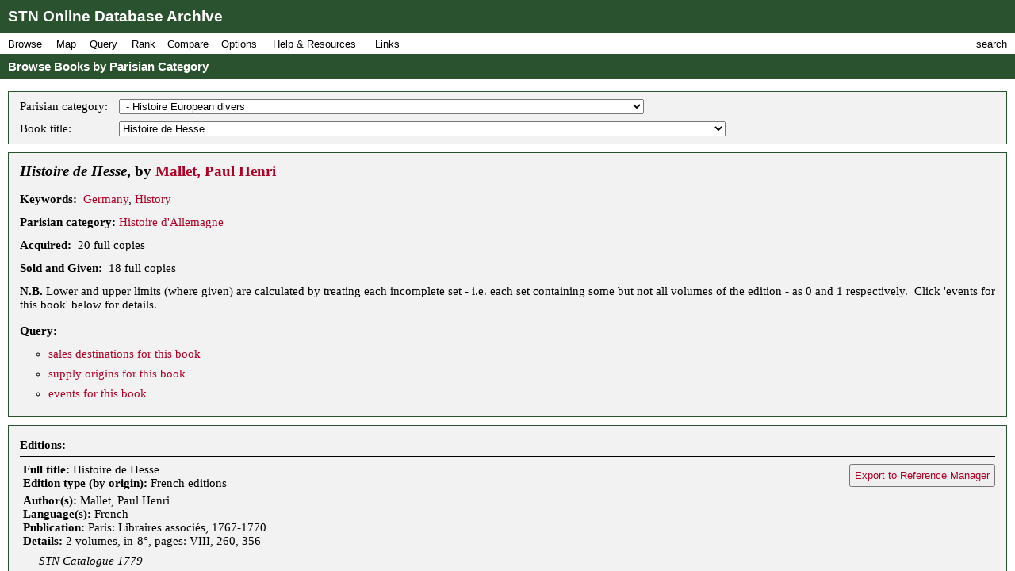

--- FILE ---
content_type: text/html; charset=UTF-8
request_url: https://fbtee.uws.edu.au/stn/interface/browse.php?t=C18keyword&id=pk061&id1=spbk0001065
body_size: 37165
content:
<!DOCTYPE HTML PUBLIC "-//W3C//DTD HTML 4.01//EN" "http://www.w3.org/TR/html4/strict.dtd">
<html>
<head>
<meta http-equiv="Content-Type" content="text/html; charset=UTF-8">
<meta http-equiv="X-UA-Compatible" content="chrome=1">
<title>STN Online Database Archive - Browse Books by Parisian Category</title>
<link rel="stylesheet" type="text/css" href="http://fonts.googleapis.com/css?family=Droid+Sans:regular,bold">
<link rel="stylesheet" type="text/css" href="http://fonts.googleapis.com/css?family=Droid+Serif:regular,italic,bold">
<link rel="stylesheet" type="text/css" href="css/screen.css">
<script type="text/javascript" src="javascript/stn-functions.js"></script>
<script src="http://books.google.com/books/previewlib.js"></script>
<script type="text/javascript" src="javascript/d3.js"></script>
<script type="text/javascript" src="javascript/d3.geo.js"></script>


<script type="text/javascript" src="http://ajax.googleapis.com/ajax/libs/chrome-frame/1/CFInstall.min.js"></script>



<script type="text/javascript">

  var _gaq = _gaq || [];
  _gaq.push(['_setAccount', 'UA-32725713-1']);
  _gaq.push(['_trackPageview']);

  (function() {
    var ga = document.createElement('script'); ga.type = 'text/javascript'; ga.async = true;
    ga.src = ('https:' == document.location.protocol ? 'https://ssl' : 'http://www') + '.google-analytics.com/ga.js';
    var s = document.getElementsByTagName('script')[0]; s.parentNode.insertBefore(ga, s);
  })();

</script>


 
</head>
<body onload="pageLoaded();CFInstall.check({mode:'overlay',url:'chromeframe.php'});">
<div id="wait">Loading Page.<br>Please wait... <img src="images/busy.gif" alt="busy animation"></div>
<div id="header">STN Online Database Archive</div>
<div id="menu">
<div id="menu1">
<p>Browse</p>
<div id="list1">
<a href="browse.php?t=book">Books by Title</a>
<a href="browse.php?t=author">Books by Author</a>
<a href="browse.php?t=keyword">Books by Keyword</a>
<a href="browse.php?t=C18keyword">Books by Parisian Category</a>
<div class="hr"></div>
<a href="browse.php?t=client">Clients by Name</a>
<a href="browse.php?t=profession">Clients by Profession</a>
<a href="browse.php?t=group">Clients by Profession Group</a>
<a href="browse.php?t=sector">Clients by Economic Sector</a>
<div class="hr"></div>
<a href="browse.php?t=town">Towns</a>
<a href="browse.php?t=C18_lower_territory">C18 Lower Territories</a>
<a href="browse.php?t=C18_sovereign_territory">C18 Sovereign Territories</a>
<a href="browse.php?t=C21_admin">C21 Administrative Units</a>
<a href="browse.php?t=C21_country">C21 Countries</a>
<a href="browse.php?t=geographic_zone">Geographic Zones</a>
<a href="browse.php?t=other">Other Place Groupings</a>
</div>
</div>
<div id="menumap">
<p>Map</p>
<div id="listmap">
<a href="query_places.php?t=book">Books</a>
<a href="query_places.php?t=author&amp;pa=on&amp;sa=on&amp;ea=on&amp;ta=on">Authors</a>
<a href="query_places.php?t=keyword">Keywords</a>
<a href="query_places.php?t=C18keyword">Parisian Categories</a>
<div class="hr"></div>
<a href="query_places.php?t=language">Languages</a>
<a href="query_places.php?t=origlang">Original Languages</a>
<a href="query_places.php?t=pubplace">Publication Places</a>
<div class="hr"></div>
<a href="map_profession_place.php?t=profession">Professions</a>
<a href="map_profession_place.php?t=group">Profession Groups</a>
<a href="map_profession_place.php?t=sector">Economic Sectors</a>
</div>
</div>
<div id="menu2">
<p>Query</p>
<div id="list2">
<a href="query_books.php?t=client">Books by Client</a>
<a href="query_books.php?t=profession">Books by Profession</a>
<a href="query_books.php?t=group">Books by Profession Group</a>
<a href="query_books.php?t=sector">Books by Economic Sector</a>
<div class="hr"></div>
<a href="query_books.php?t=keyword">Books by Keyword</a>
<a href="query_books.php?t=C18keyword">Books by Parisian Category</a>
<div class="hr"></div>
<a href="query_events.php?t=book">Events by Book</a>
<a href="query_events.php?t=client">Events by Client</a>
<a href="query_events.php?t=profession">Events by Profession</a>
<a href="query_events.php?t=group">Events by Profession Group</a>
<a href="query_events.php?t=sector">Events by Economic Sector</a>
<a href="query_events.php?t=town">Events by Town</a>
</div>
</div>
<div id="menu3">
<p>Rank</p>
<div id="list3">
<a href="rank.php?t=book">Books</a>
<a href="rank.php?t=author&amp;pa=on&amp;sa=on&amp;ea=on&amp;ta=on">Authors</a>
<a href="rank.php?t=keyword">Keywords</a>
<a href="rank.php?t=C18keyword">Parisian Categories</a>
<div class="hr"></div>
<a href="rank.php?t=language">Languages</a>
<a href="rank.php?t=origlang">Original Languages</a>
<a href="rank.php?t=pubplace">Publication Places</a>
<div class="hr"></div>
<a href="rank.php?t=client">Clients</a>
<a href="rank.php?t=profession">Professions</a>
<a href="rank.php?t=group">Profession Groups</a>
<a href="rank.php?t=sector">Economic Sectors</a>
<div class="hr"></div>
<a href="rank_places.php?g=town">Towns</a>
<a href="rank_places.php?g=C18_lower_territory">C18 Lower Territories</a>
<a href="rank_places.php?g=C18_sovereign_territory">C18 Sovereign Territories</a>
<a href="rank_places.php?g=C21_admin">C21 Administrative Units</a>
<a href="rank_places.php?g=C21_country">C21 Countries</a>
<a href="rank_places.php?g=geographic_zone">Geographic Zones</a>
</div>
</div>
<div id="menu4">
<p>Compare</p>
<div id="list4">
<a href="compare.php?t=book">Books</a>
<a href="compare.php?t=author&amp;pa=on&amp;sa=on&amp;ea=on&amp;ta=on">Authors</a>
<a href="compare.php?t=keyword">Keywords</a>
<a href="compare.php?t=C18keyword">Parisian Categories</a>
<div class="hr"></div>
<a href="compare.php?t=language">Languages</a>
<a href="compare.php?t=origlang">Original Languages</a>
<a href="compare.php?t=pubplace">Publication Places</a>
<div class="hr"></div>
<a href="compare.php?t=client">Clients</a>
<a href="compare.php?t=profession">Professions</a>
<a href="compare.php?t=group">Profession Groups</a>
<a href="compare.php?t=sector">Economic Sectors</a>
<div class="hr"></div>
<a href="compare_places.php?t=town">Towns</a>
<a href="compare_places.php?t=C18_lower_territory">C18 Lower Territories</a>
<a href="compare_places.php?t=C18_sovereign_territory">C18 Sovereign Territories</a>
<a href="compare_places.php?t=C21_admin">C21 Administrative Units</a>
<a href="compare_places.php?t=C21_country">C21 Countries</a>
<a href="compare_places.php?t=geographic_zone">Geographic Zones</a>
</div>
</div>
<div id="menu5">
<p>Options</p>
<div id="list5">
<a href="option_summary.php">Option Summary</a>
<div class="hr"></div>
<a href="options.php?t=datasource">Data Source</a>
<a href="options.php?t=clientsource">Client Data Source</a>
<div class="hr"></div>
<a href="options.php?t=editiontype">Edition Type</a>
<a href="options.php?t=clienttype">Client Type</a>
<a href="options.php?t=clientgender">Client Gender</a>
<div class="hr"></div>
<a href="options.php?t=illegality">Markers of Illegality</a>
<a href="options.php?t=language">Languages</a>
<a href="options.php?t=origlang">Original Languages</a>
</div>
</div>
<div id="menu6">
<p>Help &amp; Resources</p>
<div id="list6">
<a href="help.php">User Guide</a>
<a href="dsgnotes.php">Designer Notes</a>
<a href="abbreviations.php">Abbreviations</a>
<a href="mslist.php">List of Manuscripts</a>
<a href="glossary.php">Glossary</a>
<div class="hr"></div>
<a href="videos.php">Videos</a>
<a href="gallery.php">Visualisation Gallery</a>
<a href="totals.php">Database Totals</a>
<div class="hr"></div>
<a href="http://fbtee.uws.edu.au/main/eula/">Licensing and Copyright</a>
<a href="http://fbtee.uws.edu.au/main/project-history/">Project History (Credits)</a>
<a href="http://fbtee.uws.edu.au/main/project-tasks/">Project Tasks (Credits)</a>
<a href="history.php">Version History</a>
<a href="http://fbtee.uws.edu.au/main/acknowledgements/">Acknowledgments</a>
</div>
</div>
<div id="menu_links">
<p>Links</p>
<div id="list_links">
<a href="http://fbtee.uws.edu.au/main/download-database/">Download Database</a>
<a href="http://fbtee.uws.edu.au/main/download-maps/">Download Maps</a>
<div class="hr"></div>
<a href="http://fbtee.uws.edu.au/main/">Project Website</a>
<a href="http://frenchbooktrade.wordpress.com/">Project Blog</a>
<div class="hr"></div>
<a href="http://fbtee.uws.edu.au/main/about-the-project/">About</a>
</div>
</div>
<div id="menu7" onclick="toggleSearch();">
<p>search</p>
</div>
</div>
<div id="title" onclick="hideSearch();">Browse Books by Parisian Category</div>
<div id="search">
<div id="search_bar">search <img src="images/close.png" alt="close box image" onclick="hideSearch();"></div>
<form method="get" action="search.php">
<p class="text"><input type="text" class="text" id="search_field" name="q" value=""></p>
<p class="buttons">
<input type="radio" class="radio" name="st" value="book" id="book" checked="checked" ><label for="book">books</label>
<input type="radio" class="radio" name="st" value="client" id="client" ><label for="client">clients</label>
<input type="radio" class="radio" name="st" value="town" id="town" ><label for="town">places</label>
<input type="submit" class="submit" value="Go">
</p>
<p><a href="search_editions.php">Advanced Edition Search</a></p>
</form>
</div>
<div id="main">
<div class="box">
<table class="select">
<tr>
<td>Parisian category: </td>
<td>
<form style="display:inline;" name="C18keyword" method="get" action="browse.php">
<p style="margin:0;padding:0;">
<input type="hidden" name="t" value="C18keyword">
<select name="id" onchange="document.C18keyword.submit();">
<option value="">[ select a category ]</option>
<option value="pk015">Belles-Lettres</option>
<option value="pk016">&nbsp;-&nbsp;Bibliographie</option>
<option value="pk035">&nbsp;-&nbsp;Grammaires &amp; dictionnaires</option>
<option value="pk094">&nbsp;-&nbsp;Philology</option>
<option value="pk099">&nbsp;-&nbsp;Poétique</option>
<option value="pk101">&nbsp;-&nbsp;Polygraphes anciens &amp; modernes</option>
<option value="pk103">&nbsp;-&nbsp;Rhétorique</option>
<option value="pk104">&nbsp;-&nbsp;Romans</option>
<option value="pk036">Histoire</option>
<option value="pk014">&nbsp;-&nbsp;Atlases</option>
<option value="pk017">&nbsp;-&nbsp;Cartes géographiques</option>
<option value="pk020">&nbsp;-&nbsp;Chronologie</option>
<option value="pk032">&nbsp;-&nbsp;Franc-maçonnerie</option>
<option value="pk033">&nbsp;-&nbsp;Géographie</option>
<option value="pk037">&nbsp;-&nbsp;Histoire Asiatique</option>
<option value="pk039">&nbsp;&nbsp;&nbsp;&nbsp;--&nbsp;Histoire d'Afrique</option>
<option value="pk045">&nbsp;&nbsp;&nbsp;&nbsp;--&nbsp;Histoire de l'Amérique</option>
<option value="pk044">&nbsp;&nbsp;&nbsp;&nbsp;--&nbsp;Histoire de la Grece asiatique</option>
<option value="pk042">&nbsp;-&nbsp;Histoire de France</option>
<option value="pk043">&nbsp;&nbsp;&nbsp;&nbsp;--&nbsp;Histoire de France sous des règnes particulières</option>
<option value="pk075">&nbsp;&nbsp;&nbsp;&nbsp;&nbsp;&nbsp;&nbsp;---&nbsp;Histoires particulières des règnes de François I, Henri II, François II, Charles IX</option>
<option value="pk076">&nbsp;&nbsp;&nbsp;&nbsp;&nbsp;&nbsp;&nbsp;---&nbsp;Histoires particulières des règnes de Henri III, Henri IV</option>
<option value="pk077">&nbsp;&nbsp;&nbsp;&nbsp;&nbsp;&nbsp;&nbsp;---&nbsp;Histoires particulières des règnes de Louis XIII, XIV</option>
<option value="pk078">&nbsp;&nbsp;&nbsp;&nbsp;&nbsp;&nbsp;&nbsp;---&nbsp;Histoires particulières des règnes de Louis XV, XVI</option>
<option value="pk079">&nbsp;&nbsp;&nbsp;&nbsp;&nbsp;&nbsp;&nbsp;---&nbsp;Histoires particulières des Rois de France depuis le commencement de la Monarchie, jusqu’à Louis XII</option>
<option value="pk056">&nbsp;&nbsp;&nbsp;&nbsp;--&nbsp;Histoire des Villes &amp; Provinces de France</option>
<option value="pk062">&nbsp;&nbsp;&nbsp;&nbsp;--&nbsp;Histoire générale de France</option>
<option value="pk102">&nbsp;&nbsp;&nbsp;&nbsp;--&nbsp;Préliminaires de l'Histoire de France</option>
<option value="pk059">&nbsp;-&nbsp;Histoire ecclésiastique</option>
<option value="pk001">&nbsp;&nbsp;&nbsp;&nbsp;--&nbsp;Actes des Martyrs, passions, &amp; martyrologes</option>
<option value="pk048">&nbsp;&nbsp;&nbsp;&nbsp;--&nbsp;Histoire des conciles</option>
<option value="pk049">&nbsp;&nbsp;&nbsp;&nbsp;--&nbsp;Histoire des Inquisitions</option>
<option value="pk052">&nbsp;&nbsp;&nbsp;&nbsp;--&nbsp;Histoire des ordres militaires &amp; de Chevalerie</option>
<option value="pk053">&nbsp;&nbsp;&nbsp;&nbsp;--&nbsp;Histoire des Papes, &amp;c.</option>
<option value="pk060">&nbsp;&nbsp;&nbsp;&nbsp;--&nbsp;Histoire ecclésiastique générale</option>
<option value="pk063">&nbsp;&nbsp;&nbsp;&nbsp;--&nbsp;Histoire générale des Religions, sectes &amp; hérésies</option>
<option value="pk065">&nbsp;&nbsp;&nbsp;&nbsp;--&nbsp;Histoire monastique</option>
<option selected="selected" value="pk061">&nbsp;-&nbsp;Histoire European divers</option>
<option value="pk040">&nbsp;&nbsp;&nbsp;&nbsp;--&nbsp;Histoire d'Allemagne</option>
<option value="pk041">&nbsp;&nbsp;&nbsp;&nbsp;--&nbsp;Histoire d'Angleterre, d'Ecosse &amp; d'Irelande</option>
<option value="pk057">&nbsp;&nbsp;&nbsp;&nbsp;--&nbsp;Histoire d'Espagne &amp; de Portugal</option>
<option value="pk058">&nbsp;&nbsp;&nbsp;&nbsp;--&nbsp;Histoire d'Italie</option>
<option value="pk046">&nbsp;&nbsp;&nbsp;&nbsp;--&nbsp;Histoire de Pays Septentrionaux</option>
<option value="pk047">&nbsp;&nbsp;&nbsp;&nbsp;--&nbsp;Histoire de Pays-Bas</option>
<option value="pk054">&nbsp;&nbsp;&nbsp;&nbsp;--&nbsp;Histoire des Provinces-Unies des Pays-Bas</option>
<option value="pk055">&nbsp;&nbsp;&nbsp;&nbsp;--&nbsp;Histoire des Suisses, &amp;c.</option>
<option value="pk071">&nbsp;-&nbsp;Histoire Orientale</option>
<option value="pk072">&nbsp;-&nbsp;Histoire prophane</option>
<option value="pk038">&nbsp;&nbsp;&nbsp;&nbsp;--&nbsp;Histoire Byzantine</option>
<option value="pk050">&nbsp;&nbsp;&nbsp;&nbsp;--&nbsp;Histoire des juifs</option>
<option value="pk051">&nbsp;&nbsp;&nbsp;&nbsp;--&nbsp;Histoire des monarchies anciennes, &amp;c.</option>
<option value="pk064">&nbsp;&nbsp;&nbsp;&nbsp;--&nbsp;Histoire Grecque</option>
<option value="pk073">&nbsp;&nbsp;&nbsp;&nbsp;--&nbsp;Histoire Romaine</option>
<option value="pk074">&nbsp;-&nbsp;Histoire universelle &amp; particulière</option>
<option value="pk117">&nbsp;-&nbsp;Voyages</option>
<option value="pk082">Jurisprudence</option>
<option value="pk003">&nbsp;-&nbsp;Ancien Droit des Grecs &amp; des Romains</option>
<option value="pk027">&nbsp;-&nbsp;Droit canonique</option>
<option value="pk028">&nbsp;-&nbsp;Droit civil, Droit de la Nature &amp; des Gens, &amp; droit public</option>
<option value="pk029">&nbsp;-&nbsp;Droit Etranger</option>
<option value="pk030">&nbsp;-&nbsp;Droit français</option>
<option value="pk091">&nbsp;-&nbsp;Oeuvres héraldiques, Généalogiques &amp;c.</option>
<option value="pk105">Science et Arts</option>
<option value="pk008">&nbsp;-&nbsp;Art pyrotechnique, de la Fonderie, de la Verrerie, &amp;c.</option>
<option value="pk009">&nbsp;-&nbsp;Arts</option>
<option value="pk004">&nbsp;&nbsp;&nbsp;&nbsp;--&nbsp;Architecture</option>
<option value="pk005">&nbsp;&nbsp;&nbsp;&nbsp;--&nbsp;Art de la peinture</option>
<option value="pk006">&nbsp;&nbsp;&nbsp;&nbsp;--&nbsp;Art gymnastique, de la chasse, de la Pêche</option>
<option value="pk007">&nbsp;&nbsp;&nbsp;&nbsp;--&nbsp;Art militaire</option>
<option value="pk010">&nbsp;&nbsp;&nbsp;&nbsp;--&nbsp;Arts Méchaniques, vulgairement appellés Métiers</option>
<option value="pk025">&nbsp;&nbsp;&nbsp;&nbsp;--&nbsp;Dictionnaires des Arts, &amp;c.</option>
<option value="pk081">&nbsp;&nbsp;&nbsp;&nbsp;--&nbsp;Jeux</option>
<option value="pk066">&nbsp;-&nbsp;Histoire naturelle</option>
<option value="pk002">&nbsp;&nbsp;&nbsp;&nbsp;--&nbsp;Agriculture &amp; Botanique, &amp;c.</option>
<option value="pk067">&nbsp;&nbsp;&nbsp;&nbsp;--&nbsp;Histoire naturelle des animaux, oiseaux, poissons, coquilles, insects</option>
<option value="pk068">&nbsp;&nbsp;&nbsp;&nbsp;--&nbsp;Histoire naturelle des choses extraordinaires, monstres, prodiges, &amp;c.</option>
<option value="pk069">&nbsp;&nbsp;&nbsp;&nbsp;--&nbsp;Histoire naturelle des différens pays</option>
<option value="pk070">&nbsp;&nbsp;&nbsp;&nbsp;--&nbsp;Histoire naturelle des Elémens, Métaux, Minéraux, Pierres &amp; Pierreries, Eaux, Fleuves, &amp;c. &amp;c.</option>
<option value="pk089">&nbsp;&nbsp;&nbsp;&nbsp;--&nbsp;Mélanges d'histoire naturelle</option>
<option value="pk086">&nbsp;-&nbsp;Mathématique</option>
<option value="pk012">&nbsp;&nbsp;&nbsp;&nbsp;--&nbsp;Astrologie</option>
<option value="pk013">&nbsp;&nbsp;&nbsp;&nbsp;--&nbsp;Astronomie</option>
<option value="pk034">&nbsp;&nbsp;&nbsp;&nbsp;--&nbsp;Géométrie</option>
<option value="pk092">&nbsp;&nbsp;&nbsp;&nbsp;--&nbsp;Optique &amp; Perspective, Statique, Hydraulique, Méchanique &amp; Musique</option>
<option value="pk087">&nbsp;-&nbsp;Médecine, Chirurgie</option>
<option value="pk019">&nbsp;&nbsp;&nbsp;&nbsp;--&nbsp;Chirurgie &amp; anatomie</option>
<option value="pk021">&nbsp;&nbsp;&nbsp;&nbsp;--&nbsp;Chymie</option>
<option value="pk080">&nbsp;&nbsp;&nbsp;&nbsp;--&nbsp;Introductions, Cours, &amp; Dictionnaires de Médecine</option>
<option value="pk088">&nbsp;&nbsp;&nbsp;&nbsp;--&nbsp;Médecins anciens &amp; modernes, &amp;c.</option>
<option value="pk093">&nbsp;&nbsp;&nbsp;&nbsp;--&nbsp;Pharmacie</option>
<option value="pk111">&nbsp;&nbsp;&nbsp;&nbsp;--&nbsp;Traités de la santé, des moyens de se prolonger la vie, &amp;c.</option>
<option value="pk112">&nbsp;&nbsp;&nbsp;&nbsp;--&nbsp;Traités singuliers de Pathologie, ou des Maladies &amp; affections du corps humain</option>
<option value="pk090">&nbsp;-&nbsp;Métaphysique</option>
<option value="pk023">&nbsp;&nbsp;&nbsp;&nbsp;--&nbsp;De Dieu, de son existence, de sa providence</option>
<option value="pk024">&nbsp;&nbsp;&nbsp;&nbsp;--&nbsp;De l'Ame, de son immortalité, de l'esprit de l'homme</option>
<option value="pk110">&nbsp;&nbsp;&nbsp;&nbsp;--&nbsp;Traité des Esprits, de la Cabale, de la Magie, des Démons</option>
<option value="pk097">&nbsp;-&nbsp;Philosophie</option>
<option value="pk022">&nbsp;&nbsp;&nbsp;&nbsp;--&nbsp;Commerce, Finances, Monnaies</option>
<option value="pk031">&nbsp;&nbsp;&nbsp;&nbsp;--&nbsp;Economique</option>
<option value="pk085">&nbsp;&nbsp;&nbsp;&nbsp;--&nbsp;Logique et morale</option>
<option value="pk095">&nbsp;&nbsp;&nbsp;&nbsp;--&nbsp;Philosophes anciens</option>
<option value="pk096">&nbsp;&nbsp;&nbsp;&nbsp;--&nbsp;Philosophes modernes</option>
<option value="pk100">&nbsp;&nbsp;&nbsp;&nbsp;--&nbsp;Politique</option>
<option value="pk098">&nbsp;-&nbsp;Physique</option>
<option value="pk106">Théologie</option>
<option value="pk011">&nbsp;-&nbsp;Ascétiques</option>
<option value="pk018">&nbsp;-&nbsp;Catechétiques</option>
<option value="pk026">&nbsp;-&nbsp;Diverses oeuvres théologiques</option>
<option value="pk083">&nbsp;-&nbsp;La Sainte Bible &amp; commentaires</option>
<option value="pk084">&nbsp;-&nbsp;Liturgies &amp; conciles</option>
<option value="pk107">&nbsp;-&nbsp;Théologie hétérodoxe</option>
<option value="pk108">&nbsp;-&nbsp;Théologie parénétique, ou des sermons</option>
<option value="pk109">&nbsp;-&nbsp;Théologie polémique</option>
<option value="pk116">&nbsp;-&nbsp;Vies des Saints</option>
<option value="pk114">Undetermined</option>
<option value="pk113">&nbsp;-&nbsp;Uncategorisable</option>
<option value="pk115">&nbsp;-&nbsp;Unknown</option>
</select>
</p>
</form>
</td>
</tr>
<tr>
<td>Book title: </td>
<td>
<form style="display:inline;" name="book" method="get" action="browse.php">
<p style="margin:0;padding:0;">
<input type="hidden" name="t" value="C18keyword">
<input type="hidden" name="id" value="pk061">
<select name="id1" onchange="document.book.submit();">
<option value="">[ select a book title ]</option>
<option value="spbk0002921">Abrégé chronologique de l'histoire d'Espagne et de Portugal</option>
<option value="spbk0004393">Abrégé chronologique de l'histoire du Comté de Neuchâtel et Valengin</option>
<option value="spbk0003763">Abrégé chronologique de l'histoire du Nord</option>
<option value="spbk0000016">Abrégé chronologique de l'histoire et du droit public d'Allemagne</option>
<option value="spbk0002752">Abrégé de l'histoire de Geneve</option>
<option value="spbk0003456">Abrégé de l'histoire de la Hollande</option>
<option value="spbk0002419">Abrégé historique de la vie de Charles-Emmanuel III</option>
<option value="spbk0002425">Abrégé historique de la vie de Marie-Thérèse</option>
<option value="spbk0003468">[Abrégé historique de Pierre le Grand]</option>
<option value="spbk0004061">Abrégé historique et politique de l'Italie</option>
<option value="spbk0003007">Anecdotes angloises</option>
<option value="spbk0003000">Anecdotes des républiques</option>
<option value="spbk0003010">Anecdotes du Nord</option>
<option value="spbk0000102">Anecdotes du séjour du roi de Suède à Bender</option>
<option value="spbk0003002">Anecdotes espagnoles et portugaises</option>
<option value="spbk0003006">Anecdotes germaniques</option>
<option value="spbk0003004">Anecdotes italiennes</option>
<option value="spbk0000098">Anecdotes originales de Pierre le Grand</option>
<option value="spbk0000109">Annales de l'Empire depuis Charlemagne jusqu'à nos jours</option>
<option value="spbk0003717">Apocalypse (l') britannique</option>
<option value="spbk0000127">Apologie du marquis de Fogliani</option>
<option value="spbk0004773">Aux bataves sur le Stathouderat</option>
<option value="spbk0000353">Collection de pièces intéressantes et authentiques concernant la vie &amp; les derniers jours de Frédéric le Grand</option>
<option value="spbk0000680">Considerations sur les causes de l'ancienne foiblesse de l'Empire de Russie</option>
<option value="spbk0004468">[Considerations sur les colonies d'Hollande]</option>
<option value="spbk0000440">Correspondance familière et amicale de Frédéric second, roi de Prusse, avec U. F. de Suhm</option>
<option value="spbk0004470">Coup d'oeil sur le gouvernement anglais</option>
<option value="spbk0004682">Dernières pensées du roi de P***, écrites de sa main</option>
<option value="spbk0000557">Dictionnaire historique et géographique portatif de l'Italie</option>
<option value="spbk0000573">Discours aux confédérés catholiques de Kaminiek en Pologne</option>
<option value="spbk0000579">Discours du roi de Suède</option>
<option value="spbk0000693">Discours oratoire contenant l'eloge de ... Marquis de Pombal</option>
<option value="spbk0000581">Discours oratoire contenant l’éloge de S.E.M. le chevalier André Tron</option>
<option value="spbk0002885">Dissertation historique et critique sur le gouvernement de Geneve, et ses revolutions</option>
<option value="spbk0000618">Doutes sur la liberté de l'Escaut</option>
<option value="spbk0003732">Edit de pacification de 1782</option>
<option value="spbk0003568">Elémens de l'histoire d'Angleterre</option>
<option value="spbk0003594">Eloge de milord Maréchal</option>
<option value="spbk0004945">Eloge de Monsieur le baron de Pury</option>
<option value="spbk0004475">Eloge du roi de Prusse</option>
<option value="spbk0000750">Espion (l') français à Londres</option>
<option value="spbk0004142">Essai sur l'état présent, naturel, civil et politique de la Suisse</option>
<option value="spbk0003373">Essai sur la vérité, la liberté, le souverain, la patrie, la religion, le bonheur</option>
<option value="spbk0000825">Essais de géographie, de politique et d'histoire</option>
<option value="spbk0000826">Essais historiques, par M. J*** M*****</option>
<option value="spbk0000854">Etat présent du royaume de Portugal</option>
<option value="spbk0004775">Examen des motifs d'une association</option>
<option value="spbk0003637">Exposé des motifs qui ont engagé sa majesté le roi de Prusse</option>
<option value="spbk0000889">Exposé justificatif pour le peuple du canton de Fribourg en Suisse</option>
<option value="spbk0004535">Fastes (les) de la Grande-Bretagne</option>
<option value="spbk0000924">Forme du gouvernement de Suède</option>
<option value="spbk0002659">Fragmens historiques de la ville et republique de Berne</option>
<option value="spbk0000935">[Frauer Rede der Frau Maria Theresia]</option>
<option value="spbk0001055">Geschichte Christian des Vierten Königs in Dännemark</option>
<option value="spbk0000955">Geschichte der Stadt Zürich</option>
<option value="spbk0000956">Geschichte des Einweihungsfestes des Philanthropins zu Marschlins</option>
<option value="spbk0000960">Gouvernement (du) et des loix de la Pologne</option>
<option value="spbk0003505">Grand (le) Castriotto d’Albanie</option>
<option value="spbk0002733">Histoire d'Angleterre</option>
<option value="spbk0004826">Histoire d'Angleterre</option>
<option value="spbk0001043">Histoire d'Ecosse sous les regnes de Marie Stuart et de Jacques VI</option>
<option value="spbk0004273">Histoire d'Elisabeth</option>
<option value="spbk0001044">Histoire d'Eric XIV</option>
<option value="spbk0001187">Histoire d'Irlande</option>
<option value="spbk0001137">Histoire de Charles XII</option>
<option value="spbk0004932">Histoire de Charles XII roi de Suède, traduite du suédois de Monsieur J.-A. Nordberg</option>
<option value="spbk0003493">Histoire de Dannemarc</option>
<option value="spbk0001061">Histoire de Genève</option>
<option selected="selected" value="spbk0001065">Histoire de Hesse</option>
<option value="spbk0001091">Histoire de l'abdication de Victor Amédée</option>
<option value="spbk0001080">Histoire de l'empire de Russie sous Pierre le Grand</option>
<option value="spbk0001100">Histoire de la Confédération helvétique</option>
<option value="spbk0004258">Histoire de la dernière révolution arrivée en Danemark</option>
<option value="spbk0005100">Histoire de la dernière révolution de Suède</option>
<option value="spbk0004337">Histoire de la guerre de Hongrie</option>
<option value="spbk0004542">Histoire de la guerre de Sept ans</option>
<option value="spbk0001110">Histoire de la guerre et des négociations qui ont précédé le traité de Teschen</option>
<option value="spbk0001052">Histoire de la maison de Brunswick</option>
<option value="spbk0001111">Histoire de la Moldavie et de la Valachie</option>
<option value="spbk0002906">Histoire de la république de Venise</option>
<option value="spbk0001115">Histoire de la vie et de la mort tragique de Bianca Capello</option>
<option value="spbk0004023">Histoire de la vie, du règne et du détrônement d'Iwan III</option>
<option value="spbk0001083">Histoire de Russie</option>
<option value="spbk0004823">[Histoire de Russie]</option>
<option value="spbk0004159">Histoire de Stanislas premier</option>
<option value="spbk0002998">[Histoire de Suisse en Allemand]</option>
<option value="spbk0001119">Histoire des conquêtes de Gustave-Adolfe</option>
<option value="spbk0001120">Histoire des conquêtes de Gustave-Adolfe, roi de Suède, en Allemagne ou Campagnes de ce monarque en 1630, 1631, 1632, ...</option>
<option value="spbk0001126">Histoire des gouvernemens du nord</option>
<option value="spbk0004500">Histoire des révolutions d'Angleterre</option>
<option value="spbk0003513">Histoire des révolutions de Pologne</option>
<option value="spbk0001103">Histoire des révolutions de Portugal</option>
<option value="spbk0004618">Histoire du Cardinal Alberoni</option>
<option value="spbk0004879">[Histoire du czar]</option>
<option value="spbk0005082">[Histoire du Danemarc]</option>
<option value="spbk0001147">Histoire du Parlement d'angleterre</option>
<option value="spbk0003438">Histoire du règne de Philippe II</option>
<option value="spbk0003395">Histoire du royaume de Majorque</option>
<option value="spbk0001079">Histoire et anecdotes de la vie, du règne, du détrônement et de la mort de Pierre III</option>
<option value="spbk0004761">Histoire générale d'Italie</option>
<option value="spbk0003431">Histoire générale de Hongrie</option>
<option value="spbk0004565">Histoire générale de Pologne</option>
<option value="spbk0004301">Histoire générale et particulière de Bohême</option>
<option value="spbk0001162">Histoire militaire des Suisses</option>
<option value="spbk0001166">Histoire navale d'Angleterre</option>
<option value="spbk0001167">Histoire nouvelle et impartiale d'Angleterre</option>
<option value="spbk0004243">Histoire secrète de la Cour de Berlin</option>
<option value="spbk0002983">Hollandois (un) aux habitans de la Grande-Bretagne</option>
<option value="spbk0001217">Horoscope (l') politique de la Pologne</option>
<option value="spbk0004000">Instruction derniere de Frédéric le Grand à son neveu</option>
<option value="spbk0003660">[Introduction à Gustave Adolphe]</option>
<option value="spbk0001306">Journal de Pierre le Grand</option>
<option value="spbk0001377">Lettre d'un citoyen du monde aux citoyens de Genève</option>
<option value="spbk0001418">Lettres du comte Algarotti sur la Russie</option>
<option value="spbk0001444">Lettres sur le Dannemarc</option>
<option value="spbk0004780">Mélanges de littérature et d'histoire, par H. Bon de Villenfagne</option>
<option value="spbk0001696">Mémoire sur les Samojedes et les Lappons</option>
<option value="spbk0001649">Mémoires d'un reine infortunée</option>
<option value="spbk0004219">Mémoires de François, baron de Trenck</option>
<option value="spbk0001674">Mémoires de la Grande-Bretagne et de l'Irlande</option>
<option value="spbk0002800">Mémoires de Madame Muller</option>
<option value="spbk0001669">Mémoires de Sébastien-Joseph de Carvalho et Mélo, comte d'Oeyras, marquis de Pombal</option>
<option value="spbk0001675">Mémoires historiques et politiques des Pays-Bas autrichiens</option>
<option value="spbk0001687">Mémoires historiques, militaires et politiques sur les principaux évènemens arrivés dans l'isle &amp; royaume de Corse</option>
<option value="spbk0001638">Mémoires historiques, politiques et militaires sur la Russie</option>
<option value="spbk0001560">Mémoires pour servir à l'histoire de Frédéric le Grand</option>
<option value="spbk0004540">Mémoires pour servir à la connoissance de l'état actuel du royaume de Danemarck</option>
<option value="spbk0003350">Mémoires sur l'éducation, la vie, les ouvrages et le caractère de feu Monsieur Gab. de Seigneux, de Correvon</option>
<option value="spbk0002712">Memorie anedote spettanti alla vita ed agli studj del sommo filosofo</option>
<option value="spbk0001589">Moeurs (les) angloises</option>
<option value="spbk0000957">Neue Glarner-Chronik</option>
<option value="spbk0002003">Nouveau précis de l'histoire d'Angleterre</option>
<option value="spbk0003626">Nouvelles (les) découvertes des Russes</option>
<option value="spbk0003908">Observations sur l'état actuel de la République des Provinces-Unies, et sur la liberté de l'Escaut</option>
<option value="spbk0004853">Oeuvres de M. l'abbé Raynal</option>
<option value="spbk0004765">Olimpiade politique et militaire</option>
<option value="spbk0001856">Opere posthume di Pietro Giannone</option>
<option value="spbk0001887">Partage (le) de la Pologne</option>
<option value="spbk0001910">Philadelphien (le) à Genève</option>
<option value="spbk0003694">Pièces importantes à la dernière revolution de Genève</option>
<option value="spbk0004965">Poggiana</option>
<option value="spbk0002008">Précis historique sur la vie et les exploits de François Le Fort</option>
<option value="spbk0001997">Proces (le) des trois rois</option>
<option value="spbk0003422">Recherches sur l'indigénat helvétique de la Principauté de Neuchâtel et Vallangin</option>
<option value="spbk0004175">Recueil de lettres originales de l'Empereur Joseph II au Géneral d'Alton</option>
<option value="spbk0004351">Réflexions sur le caractère et les talens militaires de Charles XII</option>
<option value="spbk0002082">Relation de ce qui s'est passé de plus intéressant dans la principauté de Neuchâtel &amp; Valangin en Suisse</option>
<option value="spbk0003260">Relation, ou Journal d'un officier françois au service de la confédération de Pologne</option>
<option value="spbk0003726">[Réponse à M.Mallet sur Genève]</option>
<option value="spbk0000490">Révolutions d'Italie</option>
<option value="spbk0001104">Revolutions de Suede</option>
<option value="spbk0004334">Révolutions des Provinces-Unies</option>
<option value="spbk0002115">Richesse (la) de la Hollande</option>
<option value="spbk0002185">Sermon du papa Nicolas Charisteski</option>
<option value="spbk0003645">Supplément à l'espion anglois</option>
<option value="spbk0004360">Sur Frédéric le Grand</option>
<option value="spbk0003432">Tableau de l'histoire générale des Provinces Unies</option>
<option value="spbk0003692">Tableau historique et politique des révolutions de Genève</option>
<option value="spbk0004028">Trauerrede</option>
<option value="spbk0004700">Vie de Charles de Navarre</option>
<option value="spbk0004327">Vie de l'infant Dom Henri de Portugal</option>
<option value="spbk0002435">Vie (la) privée d'un prince célèbre</option>
<option value="spbk0002441">Vies (les) des hommes et des femmes illustres d'Italie</option>
<option value="spbk0004164">Voix (la) d'un patriote</option>
<option value="spbk0002468">Voyage de Monseigneur de Béville</option>
</select>
</p>
</form>
</td>
</tr>
</tbody>
</table>
</div>
<div class="box">
<h1><span id="book_title">Histoire de Hesse</span>, by <a href="browse.php?t=author&amp;id=au0000568">Mallet, Paul Henri</a></h1><p><b>Keywords:</b>&nbsp; <a href="browse.php?t=keyword&amp;id=k0396">Germany</a>, <a href="browse.php?t=keyword&amp;id=k0447">History</a></p>
<p><b>Parisian category:</b>&nbsp;<a href="browse.php?t=C18keyword&amp;id=pk040">Histoire d'Allemagne</a></p>
<p><b>Acquired:</b>&nbsp; 20 full copies</p>
<p><b>Sold and Given:</b>&nbsp; 18 full copies</p>
<p><b>N.B.</b> Lower and upper limits (where given) are calculated by treating each incomplete set - i.e. each set containing some but not all volumes of the edition - as 0 and 1 respectively.&nbsp; Click 'events for this book' below for details.</p>
<h2>Query:</h2>
<ul>
<li><a href="query_places.php?t=book&amp;e=rawsales&amp;id=spbk0001065&amp;d1=01&amp;m1=01&amp;y1=1769&amp;d2=31&amp;m2=12&amp;y2=1794&amp;g=town&amp;d=table">sales destinations for this book</a></li>
<li><a href="query_places.php?t=book&amp;e=supply&amp;id=spbk0001065&amp;d1=01&amp;m1=01&amp;y1=1769&amp;d2=31&amp;m2=12&amp;y2=1794&amp;g=town&amp;d=table">supply origins for this book</a></li>
<li><a href="query_events.php?t=book&amp;id=spbk0001065&amp;d1=01&amp;m1=01&amp;y1=1769&amp;d2=31&amp;m2=12&amp;y2=1794&amp;d=table">events for this book</a></li>
</ul>
</div>
<div class="box">
<h2>Editions:</h2>
<div id="editions">
<form id='reference' method='post' action='export.php'>
<input type='hidden' size='500' name='add' value='TY  - BOOK
T1  - Histoire de Hesse
CY  - Paris
A1  - Mallet, Paul Henri
A2  - 
PB  - 
ET  - 8
EP  - VIII, 260, 356 
DB  - Société Typographique de Neuchâtel Database
PY  - 1767-1770
UR  - http://fbtee.uws.edu.au/stn/interface/browse.php?t=C18keyword&id=pk061&id1=spbk0001065
ER  -'/>
<input type='submit' name='submit' value='Export to Reference Manager'/>
</form><div class="edition">
<b>Full title:</b> Histoire de Hesse<br>
<b>Edition type (by origin): </b> French editions<br>
<div style="margin: 5px 20px;">
<script>var ga = "&printsec=frontcover&source=gbs_ge_summary_r&redir_esc=y#v=onepage&q&f=false"</script>
<script>var gb = ""</script>
</div>
<b>Author(s):</b> Mallet, Paul Henri<br>
<b>Language(s):</b> French<br>
<b>Publication:</b> Paris: Libraires associés, 1767-1770<br>
<b>Details:</b> 2 volumes, in-8°, pages: VIII, 260, 356<br>
<div style="margin:8px 20px;">
<i>STN Catalogue 1779</i><br>
</div>
<b>Notes:</b> Attribution - only extant edition located. Manuscript information gives 2 volumes in-8°, which suggests that the subsequent volumes published in 1772 and 1784 were not included in this set.
</div>
</div>
<span class="Z3988" title="url_ver=Z39.88-2004&amp;ctx_ver=Z39.88-2004&amp;rfr_id=info%3Asid%2Fzotero.org%3A2&amp;rft_val_fmt=info%3Aofi%2Ffmt%3Akev%3Amtx%3Abook&amp;rft.genre=book&amp;rft.btitle=Histoire de Hesse&amp;rft.place=Paris&amp;rft.publisher=&amp;rft.au=Mallet, Paul Henri&amp;rft.edition=8&amp;rft.tpages=VIII, 260, 356&amp;rft.date=1767-1770"></span>
<div id='googbook' align='center'><div id='logo'><img src='images/gbs_preview_sticker1.png' width=90 height=30></div><script>GBS_insertEmbeddedViewer(gb,500,600);</script></div>
<script>var gb;var logo = document.getElementById('logo');if(gb == ''){logo.style.display = 'none';}else{logo.style.display = 'inline';}</script>
</div>
</div>
</body>
</html>
